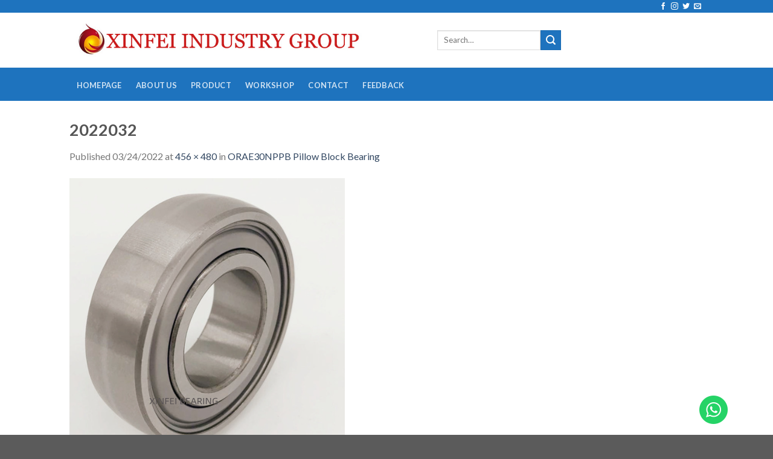

--- FILE ---
content_type: text/css;charset=UTF-8
request_url: https://xinfei-industry.com/wp-content/plugins/quick-whatsapp/css/quick-whatsapp-floating-button.php?ver=6.7.4
body_size: -231
content:

/* CSS Document */

.simplewebchat_float{
	position:fixed;
	width:60px;
	height:60px;
	bottom:1%; /* vom boden entfernt */
	right:5%;
	
  z-index:995;
}

.my-float{
	margin-top:16px;
}